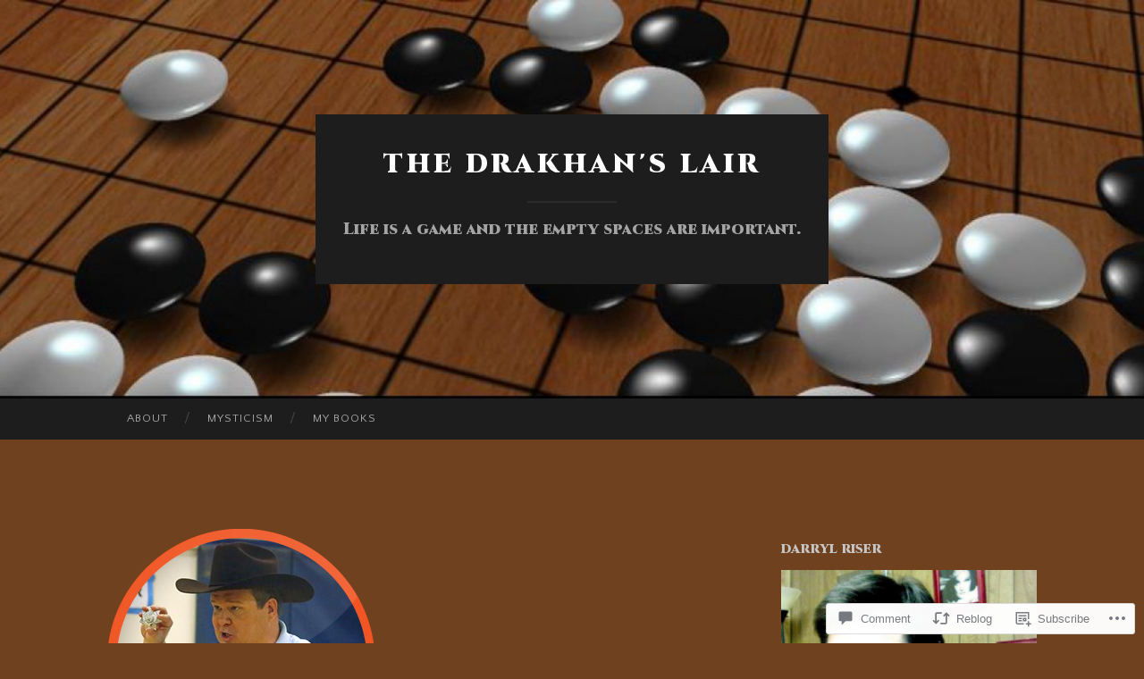

--- FILE ---
content_type: text/javascript; charset=utf-8
request_url: https://www.goodreads.com/review/custom_widget/9441212.Goodreads:%20read?cover_position=&cover_size=small&num_books=5&order=d&shelf=read&sort=date_added&widget_bg_transparent=&widget_id=9441212_read
body_size: 1801
content:
  var widget_code = '  <div class=\"gr_custom_container_9441212_read\">\n    <h2 class=\"gr_custom_header_9441212_read\">\n    <a style=\"text-decoration: none;\" rel=\"nofollow\" href=\"https://www.goodreads.com/review/list/9441212-darryl?shelf=read&amp;utm_medium=api&amp;utm_source=custom_widget\">Goodreads: read<\/a>\n    <\/h2>\n      <div class=\"gr_custom_each_container_9441212_read\">\n          <div class=\"gr_custom_book_container_9441212_read\">\n            <a title=\"The Masquerading Magician (An Accidental Alchemist Mystery, #2)\" rel=\"nofollow\" href=\"https://www.goodreads.com/review/show/2041156471?utm_medium=api&amp;utm_source=custom_widget\"><img alt=\"The Masquerading Magician\" border=\"0\" src=\"https://i.gr-assets.com/images/S/compressed.photo.goodreads.com/books/1438017556l/25981433._SY75_.jpg\" /><\/a>\n          <\/div>\n          <div class=\"gr_custom_rating_9441212_read\">\n            <span class=\" staticStars notranslate\" title=\"really liked it\"><img alt=\"really liked it\" src=\"https://s.gr-assets.com/images/layout/gr_red_star_active.png\" /><img alt=\"\" src=\"https://s.gr-assets.com/images/layout/gr_red_star_active.png\" /><img alt=\"\" src=\"https://s.gr-assets.com/images/layout/gr_red_star_active.png\" /><img alt=\"\" src=\"https://s.gr-assets.com/images/layout/gr_red_star_active.png\" /><img alt=\"\" src=\"https://s.gr-assets.com/images/layout/gr_red_star_inactive.png\" /><\/span>\n          <\/div>\n          <div class=\"gr_custom_title_9441212_read\">\n            <a rel=\"nofollow\" href=\"https://www.goodreads.com/review/show/2041156471?utm_medium=api&amp;utm_source=custom_widget\">The Masquerading Magician<\/a>\n          <\/div>\n          <div class=\"gr_custom_author_9441212_read\">\n            by <a rel=\"nofollow\" href=\"https://www.goodreads.com/author/show/4750529.Gigi_Pandian\">Gigi Pandian<\/a>\n          <\/div>\n          <div class=\"gr_custom_review_9441212_read\">\n            \n          <\/div>\n      <\/div>\n      <div class=\"gr_custom_each_container_9441212_read\">\n          <div class=\"gr_custom_book_container_9441212_read\">\n            <a title=\"The Elusive Elixir (An Accidental Alchemist Mystery, #3)\" rel=\"nofollow\" href=\"https://www.goodreads.com/review/show/2041156196?utm_medium=api&amp;utm_source=custom_widget\"><img alt=\"The Elusive Elixir\" border=\"0\" src=\"https://i.gr-assets.com/images/S/compressed.photo.goodreads.com/books/1465083656l/30351988._SY75_.jpg\" /><\/a>\n          <\/div>\n          <div class=\"gr_custom_rating_9441212_read\">\n            <span class=\" staticStars notranslate\" title=\"really liked it\"><img alt=\"really liked it\" src=\"https://s.gr-assets.com/images/layout/gr_red_star_active.png\" /><img alt=\"\" src=\"https://s.gr-assets.com/images/layout/gr_red_star_active.png\" /><img alt=\"\" src=\"https://s.gr-assets.com/images/layout/gr_red_star_active.png\" /><img alt=\"\" src=\"https://s.gr-assets.com/images/layout/gr_red_star_active.png\" /><img alt=\"\" src=\"https://s.gr-assets.com/images/layout/gr_red_star_inactive.png\" /><\/span>\n          <\/div>\n          <div class=\"gr_custom_title_9441212_read\">\n            <a rel=\"nofollow\" href=\"https://www.goodreads.com/review/show/2041156196?utm_medium=api&amp;utm_source=custom_widget\">The Elusive Elixir<\/a>\n          <\/div>\n          <div class=\"gr_custom_author_9441212_read\">\n            by <a rel=\"nofollow\" href=\"https://www.goodreads.com/author/show/4750529.Gigi_Pandian\">Gigi Pandian<\/a>\n          <\/div>\n          <div class=\"gr_custom_review_9441212_read\">\n            Overall, I enjoyed the series. and the characters but the ending felt a bit too deus ex machina for my tastes. It just felt like the author couldn\'t figure out a solution and decided to say they all lived happily ever after.\n          <\/div>\n      <\/div>\n      <div class=\"gr_custom_each_container_9441212_read\">\n          <div class=\"gr_custom_book_container_9441212_read\">\n            <a title=\"The Accidental Alchemist (An Accidental Alchemist Mystery, #1)\" rel=\"nofollow\" href=\"https://www.goodreads.com/review/show/2041155632?utm_medium=api&amp;utm_source=custom_widget\"><img alt=\"The Accidental Alchemist\" border=\"0\" src=\"https://i.gr-assets.com/images/S/compressed.photo.goodreads.com/books/1405866131l/22351151._SY75_.jpg\" /><\/a>\n          <\/div>\n          <div class=\"gr_custom_rating_9441212_read\">\n            <span class=\" staticStars notranslate\" title=\"really liked it\"><img alt=\"really liked it\" src=\"https://s.gr-assets.com/images/layout/gr_red_star_active.png\" /><img alt=\"\" src=\"https://s.gr-assets.com/images/layout/gr_red_star_active.png\" /><img alt=\"\" src=\"https://s.gr-assets.com/images/layout/gr_red_star_active.png\" /><img alt=\"\" src=\"https://s.gr-assets.com/images/layout/gr_red_star_active.png\" /><img alt=\"\" src=\"https://s.gr-assets.com/images/layout/gr_red_star_inactive.png\" /><\/span>\n          <\/div>\n          <div class=\"gr_custom_title_9441212_read\">\n            <a rel=\"nofollow\" href=\"https://www.goodreads.com/review/show/2041155632?utm_medium=api&amp;utm_source=custom_widget\">The Accidental Alchemist<\/a>\n          <\/div>\n          <div class=\"gr_custom_author_9441212_read\">\n            by <a rel=\"nofollow\" href=\"https://www.goodreads.com/author/show/4750529.Gigi_Pandian\">Gigi Pandian<\/a>\n          <\/div>\n          <div class=\"gr_custom_review_9441212_read\">\n            I like the idea and the author\'s knowledge of alchemy is pretty good. The main downside was not quite being able to get a bead on what genre this was aimed at. I was never sure if I was reading urban fantasy or young adult fiction. It co...\n          <\/div>\n      <\/div>\n      <div class=\"gr_custom_each_container_9441212_read\">\n          <div class=\"gr_custom_book_container_9441212_read\">\n            <a title=\"The Prague Cemetery\" rel=\"nofollow\" href=\"https://www.goodreads.com/review/show/2023619231?utm_medium=api&amp;utm_source=custom_widget\"><img alt=\"The Prague Cemetery\" border=\"0\" src=\"https://i.gr-assets.com/images/S/compressed.photo.goodreads.com/books/1327902035l/10314376._SY75_.jpg\" /><\/a>\n          <\/div>\n          <div class=\"gr_custom_rating_9441212_read\">\n            <span class=\" staticStars notranslate\" title=\"it was amazing\"><img alt=\"it was amazing\" src=\"https://s.gr-assets.com/images/layout/gr_red_star_active.png\" /><img alt=\"\" src=\"https://s.gr-assets.com/images/layout/gr_red_star_active.png\" /><img alt=\"\" src=\"https://s.gr-assets.com/images/layout/gr_red_star_active.png\" /><img alt=\"\" src=\"https://s.gr-assets.com/images/layout/gr_red_star_active.png\" /><img alt=\"\" src=\"https://s.gr-assets.com/images/layout/gr_red_star_active.png\" /><\/span>\n          <\/div>\n          <div class=\"gr_custom_title_9441212_read\">\n            <a rel=\"nofollow\" href=\"https://www.goodreads.com/review/show/2023619231?utm_medium=api&amp;utm_source=custom_widget\">The Prague Cemetery<\/a>\n          <\/div>\n          <div class=\"gr_custom_author_9441212_read\">\n            by <a rel=\"nofollow\" href=\"https://www.goodreads.com/author/show/1730.Umberto_Eco\">Umberto Eco<\/a>\n          <\/div>\n          <div class=\"gr_custom_review_9441212_read\">\n            For once, Umberto Eco may have failed. I\'ve heard he wanted Captain Simone Simoni to be the most unlikeable protagonist in the history of literature.\n\nI like the old bastard. He was a bigot, a chauvinist, and an elitist snob, but he took...\n          <\/div>\n      <\/div>\n      <div class=\"gr_custom_each_container_9441212_read\">\n          <div class=\"gr_custom_book_container_9441212_read\">\n            <a title=\"One Fell Sweep (Innkeeper Chronicles, #3)\" rel=\"nofollow\" href=\"https://www.goodreads.com/review/show/2008597019?utm_medium=api&amp;utm_source=custom_widget\"><img alt=\"One Fell Sweep\" border=\"0\" src=\"https://i.gr-assets.com/images/S/compressed.photo.goodreads.com/books/1478112786l/28756485._SY75_.jpg\" /><\/a>\n          <\/div>\n          <div class=\"gr_custom_rating_9441212_read\">\n            <span class=\" staticStars notranslate\" title=\"really liked it\"><img alt=\"really liked it\" src=\"https://s.gr-assets.com/images/layout/gr_red_star_active.png\" /><img alt=\"\" src=\"https://s.gr-assets.com/images/layout/gr_red_star_active.png\" /><img alt=\"\" src=\"https://s.gr-assets.com/images/layout/gr_red_star_active.png\" /><img alt=\"\" src=\"https://s.gr-assets.com/images/layout/gr_red_star_active.png\" /><img alt=\"\" src=\"https://s.gr-assets.com/images/layout/gr_red_star_inactive.png\" /><\/span>\n          <\/div>\n          <div class=\"gr_custom_title_9441212_read\">\n            <a rel=\"nofollow\" href=\"https://www.goodreads.com/review/show/2008597019?utm_medium=api&amp;utm_source=custom_widget\">One Fell Sweep<\/a>\n          <\/div>\n          <div class=\"gr_custom_author_9441212_read\">\n            by <a rel=\"nofollow\" href=\"https://www.goodreads.com/author/show/21748.Ilona_Andrews\">Ilona Andrews<\/a>\n          <\/div>\n          <div class=\"gr_custom_review_9441212_read\">\n            It was a good story and I\'d like to read more of them. I may try switching to the text version when the next one comes out. I enjoyed the story and the characters but the narrator is just too exuberant for my tastes. She puts so much emo...\n          <\/div>\n      <\/div>\n  <br style=\"clear: both\"/>\n  <center>\n    <a rel=\"nofollow\" href=\"https://www.goodreads.com/\"><img alt=\"goodreads.com\" style=\"border:0\" src=\"https://s.gr-assets.com/images/widget/widget_logo.gif\" /><\/a>\n  <\/center>\n  <noscript>\n    Share <a rel=\"nofollow\" href=\"https://www.goodreads.com/\">book reviews<\/a> and ratings with Darryl, and even join a <a rel=\"nofollow\" href=\"https://www.goodreads.com/group\">book club<\/a> on Goodreads.\n  <\/noscript>\n  <\/div>\n'
  var widget_div = document.getElementById('gr_custom_widget_9441212_read')
  if (widget_div) {
    widget_div.innerHTML = widget_code
  }
  else {
    document.write(widget_code)
  }
